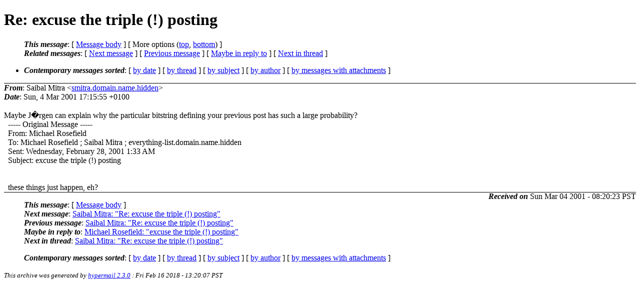

--- FILE ---
content_type: text/html; charset=utf-8
request_url: https://riceissa.github.io/everything-list-1998-2009/2559.html
body_size: 1662
content:
<?xml version="1.0" encoding="iso-8859-1"?>
<!DOCTYPE html PUBLIC "-//W3C//DTD XHTML 1.0 Strict//EN"
    "http://www.w3.org/TR/xhtml1/DTD/xhtml1-strict.dtd">
<html xmlns="http://www.w3.org/1999/xhtml" lang="en">
<head>
<meta http-equiv="Content-Type" content="text/html; charset=iso-8859-1" />
<meta name="generator" content="hypermail 2.3.0, see http://www.hypermail-project.org/" />
<title>Re: excuse the triple (!) posting from Saibal Mitra on 2001-03-04 (everything)</title>
<meta name="Author" content="Saibal Mitra (smitra.domain.name.hidden)" />
<meta name="Subject" content="Re: excuse the triple (!) posting" />
<meta name="Date" content="2001-03-04" />
<style type="text/css">
/*<![CDATA[*/
/* To be incorporated in the main stylesheet, don't code it in hypermail! */
body {color: black; background: #ffffff}
dfn {font-weight: bold;}
pre { background-color:inherit;}
.head { border-bottom:1px solid black;}
.foot { border-top:1px solid black;}
th {font-style:italic;}
table { margin-left:2em;}map ul {list-style:none;}
#mid { font-size:0.9em;}
#received { float:right;}
address { font-style:inherit ;}
/*]]>*/
.quotelev1 {color : #990099}
.quotelev2 {color : #ff7700}
.quotelev3 {color : #007799}
.quotelev4 {color : #95c500}
.period {font-weight: bold}
</style>
</head>
<body>
<div class="head">
<h1>Re: excuse the triple (!) posting</h1>
<!-- received="Sun Mar  4 08:20:23 2001" -->
<!-- isoreceived="20010304162023" -->
<!-- sent="Sun, 4 Mar 2001 17:15:55 +0100" -->
<!-- isosent="20010304161555" -->
<!-- name="Saibal Mitra" -->
<!-- email="smitra.domain.name.hidden" -->
<!-- subject="Re: excuse the triple (!) posting" -->
<!-- id="005701c0a4c6$6648c9a0$fc003b3e.domain.name.hidden" -->
<!-- charset="iso-8859-1" -->
<!-- inreplyto="00c001c0a11e$151d33a0$04ad01d5&#64;newuser" -->
<!-- expires="-1" -->
<map id="navbar" name="navbar">
<ul class="links">
<li>
<dfn>This message</dfn>:
[ <a href="#start2559" name="options1" id="options1" tabindex="1">Message body</a> ]
 [ More options (<a href="#options2">top</a>, <a href="#options3">bottom</a>) ]
</li>
<li>
<dfn>Related messages</dfn>:
<!-- unext="start" -->
[ <a href="2560.html" accesskey="d" title="Saibal Mitra: &quot;Re: excuse the triple (!) posting&quot;">Next message</a> ]
[ <a href="2558.html" title="Saibal Mitra: &quot;Re: excuse the triple (!) posting&quot;">Previous message</a> ]
[ <a href="2529.html" title="Michael Rosefield: &quot;excuse the triple (!) posting&quot;">Maybe in reply to</a> ]
<!-- unextthread="start" -->
[ <a href="2560.html" accesskey="t" title="Saibal Mitra: &quot;Re: excuse the triple (!) posting&quot;">Next in thread</a> ]
<!-- ureply="end" -->
</li>
</ul>
</map>
<ul class="links">
<li><a name="options2" id="options2"></a><dfn>Contemporary messages sorted</dfn>: [ <a href="date.html#msg2559" title="Contemporary messages by date">by date</a> ] [ <a href="index.html#msg2559" title="Contemporary discussion threads">by thread</a> ] [ <a href="subject.html#msg2559" title="Contemporary messages by subject">by subject</a> ] [ <a href="author.html#msg2559" title="Contemporary messages by author">by author</a> ] [ <a href="attachment.html" title="Contemporary messages by attachment">by messages with attachments</a> ]</li>
</ul>
</div>
<!-- body="start" -->
<div class="mail">
<address class="headers">
<span id="from">
<dfn>From</dfn>: Saibal Mitra &lt;<a href="mailto:smitra.domain.name.hidden?Subject=Re%3A%20excuse%20the%20triple%20(!)%20posting">smitra.domain.name.hidden</a>&gt;
</span><br />
<span id="date"><dfn>Date</dfn>: Sun, 4 Mar 2001 17:15:55 +0100</span><br />
</address>
<br />
Maybe J�rgen can explain why the particular bitstring defining your previous post has such a large probability?
<br />
&nbsp;&nbsp;----- Original Message ----- 
<br />
&nbsp;&nbsp;From: Michael Rosefield 
<br />
&nbsp;&nbsp;To: Michael Rosefield ; Saibal Mitra ; everything-list.domain.name.hidden 
<br />
&nbsp;&nbsp;Sent: Wednesday, February 28, 2001 1:33 AM
<br />
&nbsp;&nbsp;Subject: excuse the triple (!) posting
<br />
<br /><br />&nbsp;&nbsp;these things just happen, eh?
<br />
<span id="received"><dfn>Received on</dfn> Sun Mar 04 2001 - 08:20:23 PST</span>
</div>
<!-- body="end" -->
<div class="foot">
<map id="navbarfoot" name="navbarfoot" title="Related messages">
<ul class="links">
<li><dfn>This message</dfn>: [ <a href="#start2559">Message body</a> ]</li>
<!-- lnext="start" -->
<li><dfn>Next message</dfn>: <a href="2560.html" title="Next message in the list">Saibal Mitra: "Re: excuse the triple (!) posting"</a></li>
<li><dfn>Previous message</dfn>: <a href="2558.html" title="Previous message in the list">Saibal Mitra: "Re: excuse the triple (!) posting"</a></li>
<li><dfn>Maybe in reply to</dfn>: <a href="2529.html" title="Message to which this message replies">Michael Rosefield: "excuse the triple (!) posting"</a></li>
<!-- lnextthread="start" -->
<li><dfn>Next in thread</dfn>: <a href="2560.html" title="Next message in this discussion thread">Saibal Mitra: "Re: excuse the triple (!) posting"</a></li>
<!-- lreply="end" -->
</ul>
<ul class="links">
<li><a name="options3" id="options3"></a><dfn>Contemporary messages sorted</dfn>: [ <a href="date.html#msg2559" title="Contemporary messages by date">by date</a> ] [ <a href="index.html#msg2559" title="Contemporary discussion threads">by thread</a> ] [ <a href="subject.html#msg2559" title="Contemporary messages by subject">by subject</a> ] [ <a href="author.html#msg2559" title="Contemporary messages by author">by author</a> ] [ <a href="attachment.html" title="Contemporary messages by attachment">by messages with attachments</a> ]</li>
</ul>
</map>
</div>
<!-- trailer="footer" -->
<p><small><em>
This archive was generated by <a href="http://www.hypermail-project.org/">hypermail 2.3.0</a>
: Fri Feb 16 2018 - 13:20:07 PST
</em></small></p>
</body>
</html>
